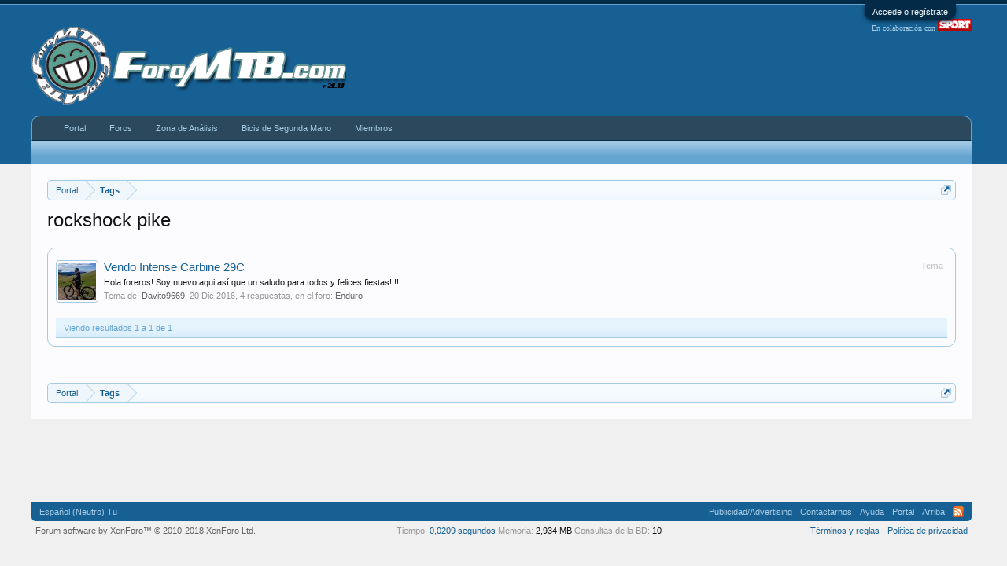

--- FILE ---
content_type: text/html; charset=UTF-8
request_url: https://www.foromtb.com/tags/rockshock-pike/
body_size: 9324
content:
<!DOCTYPE html>
<html id="XenForo" lang="es-ES" dir="LTR" class="Public NoJs LoggedOut NoSidebar  Responsive" xmlns:fb="http://www.facebook.com/2008/fbml">
<head>

	<meta charset="utf-8" />
	<meta http-equiv="X-UA-Compatible" content="IE=Edge,chrome=1" />
	
		<meta name="viewport" content="width=device-width, initial-scale=1" />
	
	
		<base href="https://www.foromtb.com/" />
		<script>
			var _b = document.getElementsByTagName('base')[0], _bH = "https://www.foromtb.com/";
			if (_b && _b.href != _bH) _b.href = _bH;
		</script>
	

	<title>rockshock pike | ForoMTB.com</title>
	
	<noscript><style>.JsOnly, .jsOnly { display: none !important; }</style></noscript>
	<link rel="stylesheet" href="css.php?css=xenforo,form,public&amp;style=1&amp;dir=LTR&amp;d=1768299156" />
	<link rel="stylesheet" type="text/css" href="misc/custom-node-icons?d=1487352261" /><link rel="stylesheet" href="css.php?css=Gritter,GritterEXTRA,login_bar,search_results&amp;style=1&amp;dir=LTR&amp;d=1768299156" />
	
	
	<link href="//maxcdn.bootstrapcdn.com/font-awesome/4.2.0/css/font-awesome.min.css" rel="stylesheet">



		<script src="https://ajax.googleapis.com/ajax/libs/jquery/1.11.0/jquery.min.js"></script>	
	
		<script>if (!window.jQuery) { document.write('<scr'+'ipt type="text/javascript" src="js/jquery/jquery-1.11.0.min.js"><\/scr'+'ipt>'); }</script>
		
	<script src="js/xenforo/xenforo.js?_v=694b832c"></script>
	<script src="js/gritter/jquery.gritter.js?_v=694b832c"></script>
	<script src="js/gritter/notifications.js?_v=694b832c"></script>





<script async src="https://securepubads.g.doubleclick.net/tag/js/gpt.js"></script>
<script>
  window.googletag = window.googletag || {cmd: []};
  googletag.cmd.push(function() {
googletag.defineSlot('/5920968/BTT_BicisComp_Sup', [728, 90], 'div-gpt-ad-1409875165531-0').addService(googletag.pubads());
googletag.defineSlot('/5920968/BTT_Canyon_Sup', [728, 90], 'div-gpt-ad-1409875165531-1').addService(googletag.pubads());
googletag.defineSlot('/5920968/BTT_CiclismoUrb_Sup', [728, 90], 'div-gpt-ad-1409875165531-2').addService(googletag.pubads());
googletag.defineSlot('/5920968/BTT_CompraVenta_Sup', [728, 90], 'div-gpt-ad-1409875165531-3').addService(googletag.pubads());
googletag.defineSlot('/5920968/BTT_DownHill_Sup', [728, 90], 'div-gpt-ad-1409875165531-4').addService(googletag.pubads());
googletag.defineSlot('/5920968/BTT_Du-Tri_Sup', [728, 90], 'div-gpt-ad-1409875165531-5').addService(googletag.pubads());
googletag.defineSlot('/5920968/BTT_Dual-Dirt_Sup', [728, 90], 'div-gpt-ad-1409875165531-6').addService(googletag.pubads());
googletag.defineSlot('/5920968/BTT_Enduro_Sup', [728, 90], 'div-gpt-ad-1409875165531-7').addService(googletag.pubads());
googletag.defineSlot('/5920968/BTT_FreeRide_Sup', [728, 90], 'div-gpt-ad-1409875165531-8').addService(googletag.pubads());
googletag.defineSlot('/5920968/BTT_General_Sup', [728, 90], 'div-gpt-ad-1409875165531-9').addService(googletag.pubads());
googletag.defineSlot('/5920968/BTT_Rally_Sup', [728, 90], 'div-gpt-ad-1409875165531-10').addService(googletag.pubads());
googletag.defineSlot('/5920968/BTT_Tiendas_Sup', [728, 90], 'div-gpt-ad-1409875165531-11').addService(googletag.pubads());


googletag.defineSlot('/5920968/FMTB_Header', [728, 90], 'div-gpt-ad-1458127833989-2').addService(googletag.pubads());
googletag.defineSlot('/5920968/FMTB_Indice_Sup', [728, 90], 'div-gpt-ad-1409875165531-14').addService(googletag.pubads());
googletag.defineSlot('/5920968/FMTB_300x250_LAT1', [[300, 250], [300, 600]], 'div-gpt-ad-1485439856605-0').addService(googletag.pubads());
googletag.defineSlot('/5920968/FMTB_Indice_Lat2', [300, 250], 'div-gpt-ad-1458129926816-0').addService(googletag.pubads());
googletag.defineSlot('/5920968/FMTB_Indice_Lat3', [300, 250], 'div-gpt-ad-1458129926816-1').addService(googletag.pubads());
googletag.defineSlot('/5920968/FMTB_Indice_Lat4', [[300, 600], [300, 250]], 'div-gpt-ad-1458129926816-2').addService(googletag.pubads());



googletag.defineSlot('/5920968/FPAT_Zermatt', [300, 100], 'div-gpt-ad-1417552635293-0').addService(googletag.pubads());
googletag.defineSlot('/5920968/FPAT_NukeProof', [728, 90], 'div-gpt-ad-1417547235122-0').addService(googletag.pubads());
googletag.defineSlot('/5920968/FPAT_LAT_NukeProof', [300, 100], 'div-gpt-ad-1417557417596-0').addService(googletag.pubads());
googletag.defineSlot('/5920968/BTT_Canyon_Sup', [728, 90], 'div-gpt-ad-1424435031769-0').addService(googletag.pubads());



googletag.defineSlot('/5920968/BTT_Du-Tri_Sup2', [728, 90], 'div-gpt-ad-1417769200901-0').addService(googletag.pubads());


googletag.defineSlot('/5920968/FMTB_728x90_DebajoMen', [728, 90], 'div-gpt-ad-1418318110076-1').addService(googletag.pubads());
googletag.defineSlot('/5920968/FMTB_300x250_DentroMensaje', [300, 250], 'div-gpt-ad-1458127833989-1').addService(googletag.pubads());
googletag.defineSlot('/5920968/FMTB_Foros_4_Mens', [728, 90], 'div-gpt-ad-1487351062755-0').addService(googletag.pubads());
googletag.defineSlot('/5920968/FMTB_Foros_Sidebar', [[160, 600], [120, 600]], 'div-gpt-ad-1487369932846-0').addService(googletag.pubads());


<!--4Men-->
 googletag.defineSlot('/5920968/BTT_General_4Men', [728, 90], 'div-gpt-ad-1487697183067-0').addService(googletag.pubads());
 googletag.defineSlot('/5920968/BTT_Rutas_4Men', [728, 90], 'div-gpt-ad-1487697183067-1').addService(googletag.pubads());
 googletag.defineSlot('/5920968/BTT_Tiendas_4Men', [728, 90], 'div-gpt-ad-1487697183067-2').addService(googletag.pubads());
 googletag.defineSlot('/5920968/BTT_IMBA_4Men', [728, 90], 'div-gpt-ad-1487697183067-3').addService(googletag.pubads());
 googletag.defineSlot('/5920968/BTT_Medicina_4Men', [728, 90], 'div-gpt-ad-1487697183067-4').addService(googletag.pubads());
 googletag.defineSlot('/5920968/BTT_Femenino_4Men', [728, 90], 'div-gpt-ad-1487697183067-5').addService(googletag.pubads());
 googletag.defineSlot('/5920968/BTT_Rally_4Men', [728, 90], 'div-gpt-ad-1487697183067-6').addService(googletag.pubads());
 googletag.defineSlot('/5920968/BTT_Enduro_4Men', [728, 90], 'div-gpt-ad-1487697183067-7').addService(googletag.pubads());
 googletag.defineSlot('/5920968/BTT_DownHill_4Men', [728, 90], 'div-gpt-ad-1487697183067-8').addService(googletag.pubads());
 googletag.defineSlot('/5920968/BTT_FreeRide_4Men', [728, 90], 'div-gpt-ad-1487697183067-9').addService(googletag.pubads());
 googletag.defineSlot('/5920968/BTT_BMX_4Men', [728, 90], 'div-gpt-ad-1487697183067-10').addService(googletag.pubads());
 googletag.defineSlot('/5920968/BTT_Dual_4Men', [728, 90], 'div-gpt-ad-1487697183067-11').addService(googletag.pubads());
 googletag.defineSlot('/5920968/BTT_Ciclocross_4Men', [728, 90], 'div-gpt-ad-1487697183067-12').addService(googletag.pubads());
 googletag.defineSlot('/5920968/BTT_CiclismoUrb_4Men', [728, 90], 'div-gpt-ad-1487697183067-13').addService(googletag.pubads());
 googletag.defineSlot('/5920968/BTT_Clasicas_4M', [728, 90], 'div-gpt-ad-1487697183067-14').addService(googletag.pubads());
 googletag.defineSlot('/5920968/BTT_Bicis29_4Men', [728, 90], 'div-gpt-ad-1487697183067-15').addService(googletag.pubads());
 googletag.defineSlot('/5920968/BTT_BicisElec_4Men', [728, 90], 'div-gpt-ad-1487697183067-16').addService(googletag.pubads());
 googletag.defineSlot('/5920968/BTT_BicisLig_4Men', [728, 90], 'div-gpt-ad-1487697183067-17').addService(googletag.pubads());
 googletag.defineSlot('/5920968/BTT_Accesorios_4Men', [728, 90], 'div-gpt-ad-1487697183067-18').addService(googletag.pubads());
 googletag.defineSlot('/5920968/BTT_GPS_4Men', [728, 90], 'div-gpt-ad-1487697183067-19').addService(googletag.pubads());
 googletag.defineSlot('/5920968/BTT_Mecanica_4Men', [728, 90], 'div-gpt-ad-1487697183067-20').addService(googletag.pubads());
 googletag.defineSlot('/5920968/FMTB_OffTopic_4Men', [728, 90], 'div-gpt-ad-1487697183067-21').addService(googletag.pubads());
 googletag.defineSlot('/5920968/BTT_CompraVenta_4Men', [728, 90], 'div-gpt-ad-1487697183067-22').addService(googletag.pubads());




googletag.defineSlot('/5920968/BTT_BicisComp_4Men', [728, 90], 'div-gpt-ad-1424434784429-0').addService(googletag.pubads());
googletag.defineSlot('/5920968/BTT_BicisComp_Adh', [728, 90], 'div-gpt-ad-1424434672639-0').addService(googletag.pubads());
googletag.defineSlot('/5920968/Carretvera_Entrena', [728, 90], 'div-gpt-ad-1424432713761-0').addService(googletag.pubads());
googletag.defineSlot('/5920968/Carretera_Entrenamientos_4M', [728, 90], 'div-gpt-ad-1424432713761-1').addService(googletag.pubads());
googletag.defineSlot('/5920968/Carretera_Entrenamientos_Adh', [728, 90], 'div-gpt-ad-1424432713761-2').addService(googletag.pubads());
googletag.defineSlot('/5920968/Carretera_General', [728, 90], 'div-gpt-ad-1424432713761-3').addService(googletag.pubads());
googletag.defineSlot('/5920968/Carretera_General_4M', [728, 90], 'div-gpt-ad-1424432713761-4').addService(googletag.pubads());
googletag.defineSlot('/5920968/Carretera_General_Adh', [728, 90], 'div-gpt-ad-1424432713761-5').addService(googletag.pubads());
googletag.defineSlot('/5920968/Carretera_Indice', [728, 90], 'div-gpt-ad-1424432713761-6').addService(googletag.pubads());
googletag.defineSlot('/5920968/Carretera_Master', [728, 90], 'div-gpt-ad-1424432713761-7').addService(googletag.pubads());
googletag.defineSlot('/5920968/Carretera_Master_4M', [728, 90], 'div-gpt-ad-1424432713761-8').addService(googletag.pubads());
googletag.defineSlot('/5920968/Carretera_Master_Adh', [728, 90], 'div-gpt-ad-1424432713761-9').addService(googletag.pubads());
googletag.defineSlot('/5920968/CTRA_Material', [728, 90], 'div-gpt-ad-1424432713761-10').addService(googletag.pubads());
googletag.defineSlot('/5920968/Carretera_Materiales_4M', [728, 90], 'div-gpt-ad-1424432713761-11').addService(googletag.pubads());
googletag.defineSlot('/5920968/Carretera_Materiales_Adh', [728, 90], 'div-gpt-ad-1424432713761-12').addService(googletag.pubads());
googletag.defineSlot('/5920968/Carretera_Profesionales', [728, 90], 'div-gpt-ad-1424432713761-13').addService(googletag.pubads());
googletag.defineSlot('/5920968/Carretera_Profesionales_4M', [728, 90], 'div-gpt-ad-1424432713761-14').addService(googletag.pubads());
googletag.defineSlot('/5920968/Carretera_Profesionales_Adh', [728, 90], 'div-gpt-ad-1424432713761-15').addService(googletag.pubads());
googletag.defineSlot('/5920968/Carretera_Rutas', [728, 90], 'div-gpt-ad-1424432713761-16').addService(googletag.pubads());
googletag.defineSlot('/5920968/Carretera_Rutas_4M', [728, 90], 'div-gpt-ad-1424432713761-17').addService(googletag.pubads());
googletag.defineSlot('/5920968/Carretera_Rutas_Adh', [728, 90], 'div-gpt-ad-1424432713761-18').addService(googletag.pubads());
googletag.defineSlot('/5920968/Carretera_Venta', [728, 90], 'div-gpt-ad-1424432713761-19').addService(googletag.pubads());
googletag.defineSlot('/5920968/Carretera_Venta_4M', [728, 90], 'div-gpt-ad-1424432713761-20').addService(googletag.pubads());
googletag.defineSlot('/5920968/Carretera_Venta_Adh', [728, 90], 'div-gpt-ad-1424432713761-21').addService(googletag.pubads());

googletag.defineSlot('/5920968/BTT_Offtopic_Superior', [728, 90], 'div-gpt-ad-1487673091244-0').addService(googletag.pubads());

googletag.defineSlot('/5920968/FMTB_LAT_DCHA_160x600', [160, 600], 'div-gpt-ad-1562249263025-0').addService(googletag.pubads());


<!--LordGun-->
    googletag.defineSlot('/5920968/LG_BicisComp', [728, 90], 'div-gpt-ad-1437997139541-0').addService(googletag.pubads());
    googletag.defineSlot('/5920968/LG_Carretera', [728, 90], 'div-gpt-ad-1437997139541-1').addService(googletag.pubads());
    googletag.defineSlot('/5920968/LG_CompraVenta', [728, 90], 'div-gpt-ad-1437997139541-2').addService(googletag.pubads());
    googletag.defineSlot('/5920968/LG_Enduro', [728, 90], 'div-gpt-ad-1437997139541-3').addService(googletag.pubads());
    googletag.defineSlot('/5920968/LG_GeneralMTB', [728, 90], 'div-gpt-ad-1437997139541-4').addService(googletag.pubads());
    googletag.defineSlot('/5920968/LG_Indice', [728, 90], 'div-gpt-ad-1437997139541-5').addService(googletag.pubads());
    googletag.defineSlot('/5920968/LG_Rutas', [728, 90], 'div-gpt-ad-1437997139541-6').addService(googletag.pubads());
    googletag.defineSlot('/5920968/LG_TiendasCompras', [728, 90], 'div-gpt-ad-1437997139541-7').addService(googletag.pubads());
googletag.pubads().collapseEmptyDivs();
googletag.enableServices();
});
</script>


<meta name="verification" content="7e4364a61c9281cf1cb4c56a86bd0833" />



<script>_gaq=[["_setAccount","UA-261331-1"],["_setSiteSpeedSampleRate",10]];_gaq.push(["_trackPageview"]);(function(){var b=document.createElement("script");b.type="text/javascript";b.async=!0;b.src="//stats.g.doubleclick.net/dc.js";(document.getElementsByTagName("head")[0]||document.getElementsByTagName("body")[0]).appendChild(b)})();
$(document).ready(function(){setTimeout(function(){try{FB.Event.subscribe("edge.create",function(a){_gaq.push(["_trackSocial","Facebook","Like",a])}),FB.Event.subscribe("edge.remove",function(a){_gaq.push(["_trackSocial","Facebook","Unlike",a])}),twttr.ready(function(a){a.events.bind("tweet",function(c){if(c){var a;c.target&&"IFRAME"==c.target.nodeName&&(a=extractParamFromUri(c.target.src,"url"));_gaq.push(["_trackSocial","Twitter","Tweet",a])}});a.events.bind("follow",function(a){if(a){var b;a.target&&
"IFRAME"==a.target.nodeName&&(b=extractParamFromUri(a.target.src,"url"));_gaq.push(["_trackSocial","Twitter","Follow",b])}})})}catch(b){}},1E3)});</script>
	
	<link rel="apple-touch-icon" href="https://www.foromtb.com/styles/default/xenforo/logo.og.png" />
	<link rel="alternate" type="application/rss+xml" title="Noticias RSS de ForoMTB.com" href="forums/-/index.rss" />
	
	

        <!-- App Indexing for Google Search -->
        <link href="android-app://com.quoord.tapatalkpro.activity/tapatalk/www.foromtb.com?location=index&page=1&perpage=20&channel=google-indexing" rel="alternate" />
        <link href="ios-app://307880732/tapatalk/www.foromtb.com?location=index&page=1&perpage=20&channel=google-indexing" rel="alternate" />
        
         <link href="/var/www/vhosts/foromtb.com/httpdocs/mobiquo/smartbanner/manifest.json" rel="manifest">
         
        <meta name="apple-itunes-app" content="app-id=307880732, affiliate-data=at=10lR7C, app-argument=tapatalk://www.foromtb.com?location=index&page=1&perpage=20" />
        
<script async src="https://ssm.codes/smart-tag/foromtb.js"></script>
</head>

<body>



	

<div id="loginBar">
	<div class="pageWidth">
		<div class="pageContent">	
			<h3 id="loginBarHandle">
				<label for="LoginControl"><a href="login/" class="concealed noOutline">Accede o regístrate</a></label>
			</h3>
			
			<span class="helper"></span>

			
		</div>
	</div>
</div>


<div id="headerMover">
	<div id="headerProxy"></div>

<div id="content" class="tag_view">
	<div class="pageWidth">
		<div class="pageContent">
			<!-- main content area -->
			
			
			
			
						
						
						
						
						<div class="breadBoxTop ">
							
							
<br>

<nav>
	
		
			
		
	

	<fieldset class="breadcrumb">
		<a href="misc/quick-navigation-menu" class="OverlayTrigger jumpMenuTrigger" data-cacheOverlay="true" title="Abrir navegación rápida"><!--Ir a...--></a>
			
		<div class="boardTitle"><strong>ForoMTB.com</strong></div>
		
		<span class="crumbs">
			
				<span class="crust homeCrumb" itemscope="itemscope" itemtype="http://data-vocabulary.org/Breadcrumb">
					<a href="http://www.foromtb.com" class="crumb" rel="up" itemprop="url"><span itemprop="title">Portal</span></a>
					<span class="arrow"><span></span></span>
				</span>
			
			
			
			
			
				
					<span class="crust" itemscope="itemscope" itemtype="http://data-vocabulary.org/Breadcrumb">
						<a href="https://www.foromtb.com/tags/" class="crumb" rel="up" itemprop="url"><span itemprop="title">Tags</span></a>
						<span class="arrow"><span>&gt;</span></span>
					</span>
				
			
		</span>
	</fieldset>
</nav>
						</div>
						
						
						

<!-- GENERAL BTT -->


<!-- RUTAS Y QUEDADAS -->



<!-- TIENDAS Y COMPRAS -->


<!-- 35-RALLY/XC -->


<!-- 36-ENDURO -->


<!-- 33-DOWNHILL -->



<!-- 21-FREERIDE -->



<!-- 40-DUAL/DIRT -->



<!-- 50-DUATLON/TRI -->


<!-- 100-BICIS URBANAS -->





<!-- 9 BICIS Y COMP -->



<!-- CV-BTT-->


<!-- CARRETERA Indice -->


<!-- CARRETERA General -->



<!-- CARRETERA Masters -->



<!-- CARRETERA Profesionales -->



<!-- CARRETERA Rutas -->



<!-- CARRETERA MATERIAL -->


<!-- CARRETERA Entrenamientos -->



<!-- CARRETERA COMPRA-VENTA-->





					
						<!--[if lt IE 8]>
							<p class="importantMessage">Estás usando un navegador obsoleto. No se pueden mostrar estos u otros sitios web correctamente.<br />Se debe actualizar o usar un <a href="https://www.google.com/chrome" target="_blank">navegador alternativo</a>.</p>
						<![endif]-->

						
						
	

	
						
						




<div id="GritterContainer">
	
		
	
</div>
						
						
												
							<!-- h1 title, description -->
							<div class="titleBar">
								
								<h1>rockshock pike</h1>
								
								
							</div>
						
						
						
						
						
						<!-- main template -->
						






<div class="pageNavLinkGroup">
	
</div>

<div class="section sectionMain searchResults">
	<ol class="searchResultsList">
		
			<li id="thread-1368498" class="searchResult thread primaryContent" data-author="Davito9669">

	<div class="listBlock posterAvatar"><a href="members/davito9669.394124/" class="avatar Av394124s" data-avatarhtml="true"><img src="storage/data/avatars/s/394/394124.jpg?1482988821" width="48" height="48" alt="Davito9669" /></a></div>

	<div class="listBlock main">
		<div class="titleText">
			<span class="contentType">Tema</span>
			<h3 class="title"><a href="threads/vendo-intense-carbine-29c.1368498/">Vendo Intense Carbine 29C</a></h3>
		</div>

		<blockquote class="snippet">
			<a href="threads/vendo-intense-carbine-29c.1368498/">Hola foreros! Soy nuevo aqui así que un saludo para todos y felices fiestas!!!!</a>
		</blockquote>

		<div class="meta">
			
			Tema de: <a href="members/davito9669.394124/" class="username" dir="auto">Davito9669</a>,
			<span class="DateTime" title="20 Dic 2016 a las 14:58">20 Dic 2016</span>,
			4 respuestas,
			en el foro: <a href="forums/enduro.36/">Enduro</a>
		</div>
	</div>

</li>
		
	</ol>
				
	<div class="sectionFooter searchResultSummary">
		<span class="resultCount">Viendo resultados 1 a 1 de 1</span>
	</div>
</div>

<div class="pageNavLinkGroup">
	<div class="linkGroup">
		
	</div>

	
</div>
						
						
						
						
							<!-- login form, to be moved to the upper drop-down -->
							







<form action="login/login" method="post" class="xenForm " id="login" style="display:none">

	

	<div class="ctrlWrapper">
		<dl class="ctrlUnit">
			<dt><label for="LoginControl">Nombre o dirección e-mail:</label></dt>
			<dd><input type="text" name="login" id="LoginControl" class="textCtrl" tabindex="101" /></dd>
		</dl>
	
	
		<dl class="ctrlUnit">
			<dt>
				<label for="ctrl_password">¿Ya tienes cuenta?</label>
			</dt>
			<dd>
				<ul>
					<li><label for="ctrl_not_registered"><input type="radio" name="register" value="1" id="ctrl_not_registered" tabindex="105" />
						No, crear una cuenta ahora.</label></li>
					<li><label for="ctrl_registered"><input type="radio" name="register" value="0" id="ctrl_registered" tabindex="105" checked="checked" class="Disabler" />
						Si, mi contraseña es:</label></li>
					<li id="ctrl_registered_Disabler">
						<input type="password" name="password" class="textCtrl" id="ctrl_password" tabindex="102" />
						<div class="lostPassword"><a href="lost-password/" class="OverlayTrigger OverlayCloser" tabindex="106">¿Olvidaste la contraseña?</a></div>
					</li>
				</ul>
			</dd>
		</dl>
	
		
		<dl class="ctrlUnit submitUnit">
			<dt></dt>
			<dd>
				<input type="submit" class="button primary" value="Acceder" tabindex="104" data-loginPhrase="Acceder" data-signupPhrase="Regístrate" />
				<label for="ctrl_remember" class="rememberPassword"><input type="checkbox" name="remember" value="1" id="ctrl_remember" tabindex="103" /> Permanecer conectado</label>
			</dd>
		</dl>
	</div>

	<input type="hidden" name="cookie_check" value="1" />
	<input type="hidden" name="redirect" value="/tags/rockshock-pike/" />
	<input type="hidden" name="_xfToken" value="" />

</form>
						
						
					
			
						
			<div class="breadBoxBottom">
<br>

<nav>
	
		
			
		
	

	<fieldset class="breadcrumb">
		<a href="misc/quick-navigation-menu" class="OverlayTrigger jumpMenuTrigger" data-cacheOverlay="true" title="Abrir navegación rápida"><!--Ir a...--></a>
			
		<div class="boardTitle"><strong>ForoMTB.com</strong></div>
		
		<span class="crumbs">
			
				<span class="crust homeCrumb">
					<a href="http://www.foromtb.com" class="crumb"><span>Portal</span></a>
					<span class="arrow"><span></span></span>
				</span>
			
			
			
			
			
				
					<span class="crust">
						<a href="https://www.foromtb.com/tags/" class="crumb"><span>Tags</span></a>
						<span class="arrow"><span>&gt;</span></span>
					</span>
				
			
		</span>
	</fieldset>
</nav></div>
			


						
			
						
		</div>
	</div>
</div>

<header>
	


<div id="header">
	<div id="logoBlock">
	<div class="pageWidth">
		<div class="pageContent">
			<br>
<div style="float: right;" class="BannerHeader">
<!-- /5920968/FMTB_Header -->
<div id='div-gpt-ad-1458127833989-2' style='height:90px; width:728px;'>
<script type='text/javascript'>
googletag.cmd.push(function() { googletag.display('div-gpt-ad-1458127833989-2'); });
</script>
</div>

<div align="right" id="sport">
<!-- START comScore v1.0 --> 
<script>
  var _comscore = _comscore || [];
  _comscore.push({ c1: "2", c2: "8731705" });
  (function() {
    var s = document.createElement("script"), el = document.getElementsByTagName("script")[0]; s.async = true;
    s.src = (document.location.protocol == "https:" ? "https://sb" : "http://b") + ".scorecardresearch.com/beacon.js";
    el.parentNode.insertBefore(s, el);
  })();
</script>
<noscript>
  <img src="http://b.scorecardresearch.com/p?c1=2&c2=8731705&cv=2.0&cj=1" />
</noscript>
 <!-- END comScore v1.0 -->
En colaboraci&oacute;n con <a href="http://www.sport.es" target="_new"><img src="/storage/data/images/sport.png"></a>
</div>

</div>

			
			<div id="logo"><a href="http://www.foromtb.com">
				<span></span>
				<img src="/storage/data/images/logo_foromtb_v3.png" alt="ForoMTB.com" />
			</a></div>
			
			<span class="helper"></span>
		</div>
	</div>
</div>
	

<div id="navigation" class="pageWidth ">
	<div class="pageContent">
		<nav>

<div class="navTabs">
	<ul class="publicTabs">
	
		<!-- home -->
		
			<li class="navTab home PopupClosed"><a href="http://www.foromtb.com" class="navLink">Portal</a></li>
		
		
		
		<!-- extra tabs: home -->
		
		
		
		<!-- forums -->
		
			<li class="navTab forums Popup PopupControl PopupClosed">
			
				<a href="https://www.foromtb.com/" class="navLink">Foros</a>
				<a href="https://www.foromtb.com/" class="SplitCtrl" rel="Menu"></a>
				
				<div class="Menu JsOnly tabMenu forumsTabLinks">
					<div class="primaryContent menuHeader">
						<h3>Foros</h3>
						<div class="muted">Enlaces rápidos</div>
					</div>
					<ul class="secondaryContent blockLinksList">
					
						
						
						
						<li><a href="find-new/posts" rel="nofollow">Mensajes recientes</a></li>
					
					</ul>
				</div>
			</li>
		
		
		
		<!-- extra tabs: middle -->
		
		
			
				<li class="navTab showcase Popup PopupControl PopupClosed">
			
				<a href="https://www.foromtb.com/analisis/" class="navLink">Zona de Análisis</a>
				<a href="https://www.foromtb.com/analisis/" class="SplitCtrl" rel="Menu"></a>
				
				<div class="Menu JsOnly tabMenu showcaseTabLinks">
					<div class="primaryContent menuHeader">
						<h3>Zona de Análisis</h3>
						<div class="muted">Enlaces rápidos</div>
					</div>
					<ul class="secondaryContent blockLinksList">
	
	<li><a href="analisis/member">Miembros Más Activos</a></li>
	
	<li><a href="find-new/showcase-items">Elementos Nuevos</a></li>
</ul>
				</div>
			</li>
			
		
			
				<li class="navTab xcxt Popup PopupControl PopupClosed">
			
				<a href="https://www.foromtb.com/Mercado/" class="navLink">Bicis de Segunda Mano</a>
				<a href="https://www.foromtb.com/Mercado/" class="SplitCtrl" rel="Menu"></a>
				
				<div class="Menu JsOnly tabMenu xcxtTabLinks">
					<div class="primaryContent menuHeader">
						<h3>Bicis de Segunda Mano</h3>
						<div class="muted">Enlaces rápidos</div>
					</div>
					
<ul class="secondaryContent blockLinksList">
	
		
		<li>
			<a href="Mercado/stats">Estadísticas</a>
		</li>
		
	
</ul>

				</div>
			</li>
			
		
		
		
		
		<!-- members -->
		
			<li class="navTab members Popup PopupControl PopupClosed">
			
				<a href="https://www.foromtb.com/members/" class="navLink">Miembros</a>
				<a href="https://www.foromtb.com/members/" class="SplitCtrl" rel="Menu"></a>
				
				<div class="Menu JsOnly tabMenu membersTabLinks">
					<div class="primaryContent menuHeader">
						<h3>Miembros</h3>
						<div class="muted">Enlaces rápidos</div>
					</div>
					<ul class="secondaryContent blockLinksList">
					
						<li><a href="members/">Miembros notables</a></li>
						
						<li><a href="online/">Visitantes actuales</a></li>
						<li><a href="recent-activity/">Actividad reciente</a></li>
						
					
					</ul>
				</div>
			</li>
						
		
		<!-- extra tabs: end -->
		

		<!-- responsive popup -->
		<li class="navTab navigationHiddenTabs Popup PopupControl PopupClosed" style="display:none">	
						
			<a rel="Menu" class="navLink NoPopupGadget"><span class="menuIcon">Menú</span></a>
			
			<div class="Menu JsOnly blockLinksList primaryContent" id="NavigationHiddenMenu"></div>
		</li>
			
		
		<!-- no selection -->
		
			<li class="navTab selected"><div class="tabLinks"></div></li>
		
		
	</ul>
	
	
</div>

<span class="helper"></span>
			
		</nav>	
	</div>
</div>
	
</div>

	
	
</header>

</div>

<footer>
	
<div align="center">
<script type="text/javascript">
    (function(w,d,t) {
        if(w.addoortags) return;w.addoortags = w.addoortags || {};
        var sc = d.createElement(t);
        sc.src = '//pubtags.addoor.net/lib/pubtags/pubtag.js';
        sc.async = 1;
        sc.onload = sc.onreadystatechange = function() {
            var rs = this.readyState;
            if (rs && rs != 'complete' && rs != 'loaded') return;
            try { AddoorTag.init(w, d); } catch (e) {}
        };
        var s = d.getElementsByTagName('script')[0];
        s.parentNode.insertBefore(sc, s);
    })(window, document, 'script');
</script>
<noscript><img src="//pubtags.addoor.net/lib/pubtags/default.gif"/></noscript>
<!-- Addoor - Foromtb-addoor-728x90-NewZone-Secondary -->
<div class="addoor-pubtag" id="addoor-pubtag-9781" style="width:728px;height:90px;margin:0px;padding:0px;"></div>
</div>
<br/>



<div class="footer">
	<div class="pageWidth">
		<div class="pageContent">
			
			<dl class="choosers">
				
				
					<dt>Idioma</dt>
					<dd><a href="misc/language?redirect=%2Ftags%2Frockshock-pike%2F" class="OverlayTrigger Tooltip" title="Selector de idioma" rel="nofollow">Español (Neutro) Tu</a></dd>
				
			</dl>
			
			
			<ul class="footerLinks">
			
				<li><a href="misc/contact" class="OverlayTrigger" data-overlayOptions="{&quot;fixed&quot;:false}">Publicidad/Advertising</a></li>
				
					<li><a href="misc/contact" class="OverlayTrigger" data-overlayOptions="{&quot;fixed&quot;:false}">Contactarnos</a></li>
				
				<li><a href="help/">Ayuda</a></li>
				<li><a href="http://www.foromtb.com" class="homeLink">Portal</a></li>
				<li><a href="/tags/rockshock-pike/#navigation" class="topLink">Arriba</a></li>
				<li><a href="forums/-/index.rss" rel="alternate" class="globalFeed" target="_blank"
					title="Noticias RSS de ForoMTB.com">RSS</a></li>
			
			</ul>
			
			<span class="helper"></span>
		</div>
	</div>
</div>

<div class="footerLegal">
	<div class="pageWidth">
		<div class="pageContent">
			<ul id="legal">
			
				<li><a href="help/terms">Términos y reglas</a></li>
				<li><a href="help/privacy-policy">Politica de privacidad</a></li>
			
			</ul>
			
			<div id="copyright"><a href="https://xenforo.com" class="concealed">Forum software by XenForo&trade; <span>&copy; 2010-2018 XenForo Ltd.</span></a> 
            
            
            </div>
			
		
			
				
					<dl class="pairsInline debugInfo" title="XenForo_ControllerPublic_Tag-&gt;Tag (XenForo_ViewPublic_Tag_View)">
					
						<dt>Tiempo:</dt> <dd><a href="/tags/rockshock-pike/?_debug=1" rel="nofollow">0,0209 segundos</a></dd>
						<dt>Memoria:</dt> <dd>2,934 MB</dd>
						<dt>Consultas de la BD:</dt> <dd>10</dd>
					
					</dl>
				
			
			
			<span class="helper"></span>
		</div>
	</div>	
</div>

<script type="text/javascript" src="https://s.skimresources.com/js/41756X1083605.skimlinks.js"></script>
<!-- Quantcast Tag -->
<script type="text/javascript">
var _qevents = _qevents || [];

(function() {
var elem = document.createElement('script');
elem.src = (document.location.protocol == "https:" ? "https://secure" : "http://edge") + ".quantserve.com/quant.js";
elem.async = true;
elem.type = "text/javascript";
var scpt = document.getElementsByTagName('script')[0];
scpt.parentNode.insertBefore(elem, scpt);
})();

_qevents.push({
qacct:"p-C5H3gZdknRQZn",
uid:"__INSERT_EMAIL_HERE__"
});
</script>

<noscript>
<div style="display:none;">
<img src="//pixel.quantserve.com/pixel/p-C5H3gZdknRQZn.gif" border="0" height="1" width="1" alt="Quantcast"/>
</div>
</noscript>
<!-- End Quantcast tag -->


	

</footer>

<div class="bottomFixer">
	
	

</div>

<script>


jQuery.extend(true, XenForo,
{
	visitor: { user_id: 0 },
	serverTimeInfo:
	{
		now: 1769282252,
		today: 1769209200,
		todayDow: 6
	},
	_lightBoxUniversal: "1",
	_enableOverlays: "1",
	_animationSpeedMultiplier: "0",
	_overlayConfig:
	{
		top: "10%",
		speed: 0,
		closeSpeed: 0,
		mask:
		{
			color: "rgb(255, 255, 255)",
			opacity: "0.6",
			loadSpeed: 0,
			closeSpeed: 0
		}
	},
	_ignoredUsers: [],
	_loadedScripts: {"search_results":true,"login_bar":true,"Gritter":true,"GritterEXTRA":true,"js\/gritter\/jquery.gritter.js?_v=694b832c":true,"js\/gritter\/notifications.js?_v=694b832c":true},
	_cookieConfig: { path: "/", domain: "", prefix: "xf_"},
	_csrfToken: "",
	_csrfRefreshUrl: "login/csrf-token-refresh",
	_jsVersion: "694b832c",
	_noRtnProtect: false,
	_noSocialLogin: false
});
jQuery.extend(XenForo.phrases,
{
	cancel: "Cancelar",

	a_moment_ago:    "Hace un momento",
	one_minute_ago:  "Hace 1 minuto",
	x_minutes_ago:   "hace %minutes% minutos",
	today_at_x:      "Hoy a las %time%",
	yesterday_at_x:  "Ayer a las %time%",
	day_x_at_time_y: "%day% a las %time%",

	day0: "Domingo",
	day1: "Lunes",
	day2: "Martes",
	day3: "Miércoles",
	day4: "Jueves",
	day5: "Viernes",
	day6: "Sábado",

	_months: "Enero,Febrero,Marzo,Abril,Mayo,Junio,Julio,Agosto,Septiembre,Octubre,Noviembre,Diciembre",
	_daysShort: "Dom,Lun,Mar,Mie,Jue,Vie,Sab",

	following_error_occurred: "Ha ocurrido el siguiente error",
	server_did_not_respond_in_time_try_again: "El servidor no responde en tiempo. Intentar otra vez.",
	logging_in: "Conectado",
	click_image_show_full_size_version: "Pulsar en la imagen para verla a tamaño completo.",
	show_hidden_content_by_x: "Mostrar contenido oculto de {names}"
});

// Facebook Javascript SDK
XenForo.Facebook.appId = "";
XenForo.Facebook.forceInit = false;
jQuery.extend(XenForo.phrases,
				{
				dismiss_notification: "Dismiss Notification"
				});

</script>




</body>
</html>

--- FILE ---
content_type: text/html; charset=utf-8
request_url: https://www.google.com/recaptcha/api2/aframe
body_size: 266
content:
<!DOCTYPE HTML><html><head><meta http-equiv="content-type" content="text/html; charset=UTF-8"></head><body><script nonce="GWf1Qn-0IsqZ4dPtcTGsjA">/** Anti-fraud and anti-abuse applications only. See google.com/recaptcha */ try{var clients={'sodar':'https://pagead2.googlesyndication.com/pagead/sodar?'};window.addEventListener("message",function(a){try{if(a.source===window.parent){var b=JSON.parse(a.data);var c=clients[b['id']];if(c){var d=document.createElement('img');d.src=c+b['params']+'&rc='+(localStorage.getItem("rc::a")?sessionStorage.getItem("rc::b"):"");window.document.body.appendChild(d);sessionStorage.setItem("rc::e",parseInt(sessionStorage.getItem("rc::e")||0)+1);localStorage.setItem("rc::h",'1769282257100');}}}catch(b){}});window.parent.postMessage("_grecaptcha_ready", "*");}catch(b){}</script></body></html>

--- FILE ---
content_type: text/css; charset=utf-8
request_url: https://www.foromtb.com/misc/custom-node-icons?d=1487352261
body_size: 851
content:
.node.node_11 .unread .nodeIcon {
	background: transparent url(https://www.foromtb.com/storage/data/node-icons/11_1.jpg?1487352261) no-repeat top left  !important;
}
.node.node_11 .nodeIcon {
	background: transparent url(https://www.foromtb.com/storage/data/node-icons/11_2.jpg?1487352261) no-repeat top left  !important;
}
.node.node_8 .unread .nodeIcon {
	background: transparent url(https://www.foromtb.com/storage/data/node-icons/8_1.jpg?1487352261) no-repeat top left  !important;
}
.node.node_8 .nodeIcon {
	background: transparent url(https://www.foromtb.com/storage/data/node-icons/8_2.jpg?1487352261) no-repeat top left  !important;
}
.node.node_81 .unread .nodeIcon {
	background: transparent url(https://www.foromtb.com/storage/data/node-icons/81_1.jpg?1487352261) no-repeat top left  !important;
}
.node.node_81 .nodeIcon {
	background: transparent url(https://www.foromtb.com/storage/data/node-icons/81_2.jpg?1487352261) no-repeat top left  !important;
}
.node.node_31 .unread .nodeIcon {
	background: transparent url(https://www.foromtb.com/storage/data/node-icons/31_1.jpg?1487352261) no-repeat top left  !important;
}
.node.node_31 .nodeIcon {
	background: transparent url(https://www.foromtb.com/storage/data/node-icons/31_2.jpg?1487352261) no-repeat top left  !important;
}
.node.node_12 .unread .nodeIcon {
	background: transparent url(https://www.foromtb.com/storage/data/node-icons/12_1.jpg?1487352261) no-repeat top left  !important;
}
.node.node_12 .nodeIcon {
	background: transparent url(https://www.foromtb.com/storage/data/node-icons/12_2.jpg?1487352261) no-repeat top left  !important;
}
.node.node_98 .unread .nodeIcon {
	background: transparent url(https://www.foromtb.com/storage/data/node-icons/98_1.jpg?1487352261) no-repeat top left  !important;
}
.node.node_98 .nodeIcon {
	background: transparent url(https://www.foromtb.com/storage/data/node-icons/98_2.jpg?1487352261) no-repeat top left  !important;
}
.node.node_35 .unread .nodeIcon {
	background: transparent url(https://www.foromtb.com/storage/data/node-icons/35_1.jpg?1487352261) no-repeat top left  !important;
}
.node.node_35 .nodeIcon {
	background: transparent url(https://www.foromtb.com/storage/data/node-icons/35_2.jpg?1487352261) no-repeat top left  !important;
}
.node.node_36 .unread .nodeIcon {
	background: transparent url(https://www.foromtb.com/storage/data/node-icons/36_1.jpg?1487352261) no-repeat top left  !important;
}
.node.node_36 .nodeIcon {
	background: transparent url(https://www.foromtb.com/storage/data/node-icons/36_2.jpg?1487352261) no-repeat top left  !important;
}
.node.node_33 .unread .nodeIcon {
	background: transparent url(https://www.foromtb.com/storage/data/node-icons/33_1.jpg?1487352261) no-repeat top left  !important;
}
.node.node_33 .nodeIcon {
	background: transparent url(https://www.foromtb.com/storage/data/node-icons/33_2.jpg?1487352261) no-repeat top left  !important;
}
.node.node_21 .unread .nodeIcon {
	background: transparent url(https://www.foromtb.com/storage/data/node-icons/21_1.jpg?1487352261) no-repeat top left  !important;
}
.node.node_21 .nodeIcon {
	background: transparent url(https://www.foromtb.com/storage/data/node-icons/21_2.jpg?1487352261) no-repeat top left  !important;
}
.node.node_29 .unread .nodeIcon {
	background: transparent url(https://www.foromtb.com/storage/data/node-icons/29_1.jpg?1487352261) no-repeat top left  !important;
}
.node.node_29 .nodeIcon {
	background: transparent url(https://www.foromtb.com/storage/data/node-icons/29_2.jpg?1487352261) no-repeat top left  !important;
}
.node.node_40 .unread .nodeIcon {
	background: transparent url(https://www.foromtb.com/storage/data/node-icons/40_1.jpg?1487352261) no-repeat top left  !important;
}
.node.node_40 .nodeIcon {
	background: transparent url(https://www.foromtb.com/storage/data/node-icons/40_2.jpg?1487352261) no-repeat top left  !important;
}
.node.node_37 .unread .nodeIcon {
	background: transparent url(https://www.foromtb.com/storage/data/node-icons/37_1.jpg?1487352261) no-repeat top left  !important;
}
.node.node_37 .nodeIcon {
	background: transparent url(https://www.foromtb.com/storage/data/node-icons/37_2.jpg?1487352261) no-repeat top left  !important;
}
.node.node_50 .unread .nodeIcon {
	background: transparent url(https://www.foromtb.com/storage/data/node-icons/50_1.jpg?1487352261) no-repeat top left  !important;
}
.node.node_50 .nodeIcon {
	background: transparent url(https://www.foromtb.com/storage/data/node-icons/50_2.jpg?1487352261) no-repeat top left  !important;
}
.node.node_100 .unread .nodeIcon {
	background: transparent url(https://www.foromtb.com/storage/data/node-icons/100_1.jpg?1487352261) no-repeat top left  !important;
}
.node.node_100 .nodeIcon {
	background: transparent url(https://www.foromtb.com/storage/data/node-icons/100_2.jpg?1487352261) no-repeat top left  !important;
}
.node.node_9 .unread .nodeIcon {
	background: transparent url(https://www.foromtb.com/storage/data/node-icons/9_1.jpg?1487352261) no-repeat top left  !important;
}
.node.node_9 .nodeIcon {
	background: transparent url(https://www.foromtb.com/storage/data/node-icons/9_2.jpg?1487352261) no-repeat top left  !important;
}
.node.node_78 .unread .nodeIcon {
	background: transparent url(https://www.foromtb.com/storage/data/node-icons/78_1.jpg?1487352261) no-repeat top left  !important;
}
.node.node_78 .nodeIcon {
	background: transparent url(https://www.foromtb.com/storage/data/node-icons/78_2.jpg?1487352261) no-repeat top left  !important;
}
.node.node_38 .unread .nodeIcon {
	background: transparent url(https://www.foromtb.com/storage/data/node-icons/38_1.jpg?1487352261) no-repeat top left  !important;
}
.node.node_38 .nodeIcon {
	background: transparent url(https://www.foromtb.com/storage/data/node-icons/38_2.jpg?1487352261) no-repeat top left  !important;
}
.node.node_113 .unread .nodeIcon {
	background: transparent url(https://www.foromtb.com/storage/data/node-icons/113_1.jpg?1487352261) no-repeat top left  !important;
}
.node.node_113 .nodeIcon {
	background: transparent url(https://www.foromtb.com/storage/data/node-icons/113_2.jpg?1487352261) no-repeat top left  !important;
}
.node.node_165 .unread .nodeIcon {
	background: transparent url(https://www.foromtb.com/storage/data/node-icons/165_1.jpg?1487352261) no-repeat top left  !important;
}
.node.node_165 .nodeIcon {
	background: transparent url(https://www.foromtb.com/storage/data/node-icons/165_2.jpg?1487352261) no-repeat top left  !important;
}
.node.node_17 .unread .nodeIcon {
	background: transparent url(https://www.foromtb.com/storage/data/node-icons/17_1.jpg?1487352261) no-repeat top left  !important;
}
.node.node_17 .nodeIcon {
	background: transparent url(https://www.foromtb.com/storage/data/node-icons/17_2.jpg?1487352261) no-repeat top left  !important;
}
.node.node_22 .unread .nodeIcon {
	background: transparent url(https://www.foromtb.com/storage/data/node-icons/22_1.jpg?1487352261) no-repeat top left  !important;
}
.node.node_22 .nodeIcon {
	background: transparent url(https://www.foromtb.com/storage/data/node-icons/22_2.jpg?1487352261) no-repeat top left  !important;
}
.node.node_53 .unread .nodeIcon {
	background: transparent url(https://www.foromtb.com/storage/data/node-icons/53_1.jpg?1487352261) no-repeat top left  !important;
}
.node.node_53 .nodeIcon {
	background: transparent url(https://www.foromtb.com/storage/data/node-icons/53_2.jpg?1487352261) no-repeat top left  !important;
}
.node.node_76 .nodeIcon {
	background: transparent url(https://www.foromtb.com/storage/data/node-icons/76_1.jpg?1487352261) no-repeat top left !important;
}
.node.node_141 .nodeIcon {
	background: transparent url(https://www.foromtb.com/storage/data/node-icons/141_1.jpg?1487352261) no-repeat top left !important;
}
.node.node_144 .nodeIcon {
	background: transparent url(https://www.foromtb.com/storage/data/node-icons/144_1.jpg?1487352261) no-repeat top left !important;
}
.node.node_152 .nodeIcon {
	background: transparent url(https://www.foromtb.com/storage/data/node-icons/152_1.jpg?1487352261) no-repeat top left !important;
}
.node.node_163 .nodeIcon {
	background: transparent url(https://www.foromtb.com/storage/data/node-icons/163_1.jpg?1487352261) no-repeat top left !important;
}
.node.node_142 .unread .nodeIcon {
	background: transparent url(https://www.foromtb.com/storage/data/node-icons/142_1.jpg?1487352261) no-repeat top left  !important;
}
.node.node_142 .nodeIcon {
	background: transparent url(https://www.foromtb.com/storage/data/node-icons/142_2.jpg?1487352261) no-repeat top left  !important;
}
.node.node_148 .unread .nodeIcon {
	background: transparent url(https://www.foromtb.com/storage/data/node-icons/148_1.jpg?1487352261) no-repeat top left  !important;
}
.node.node_148 .nodeIcon {
	background: transparent url(https://www.foromtb.com/storage/data/node-icons/148_2.jpg?1487352261) no-repeat top left  !important;
}
.node.node_153 .nodeIcon {
	background: transparent url(https://www.foromtb.com/storage/data/node-icons/153_1.jpg?1487352261) no-repeat top left !important;
}
.node.node_161 .unread .nodeIcon {
	background: transparent url(https://www.foromtb.com/storage/data/node-icons/161_1.jpg?1487352261) no-repeat top left  !important;
}
.node.node_161 .nodeIcon {
	background: transparent url(https://www.foromtb.com/storage/data/node-icons/161_2.jpg?1487352261) no-repeat top left  !important;
}
.node.node_164 .nodeIcon {
	background: transparent url(https://www.foromtb.com/storage/data/node-icons/164_1.jpg?1487352261) no-repeat top left !important;
}
.node.node_135 .unread .nodeIcon {
	background: transparent url(https://www.foromtb.com/storage/data/node-icons/135_1.jpg?1487352261) no-repeat top left  !important;
}
.node.node_135 .nodeIcon {
	background: transparent url(https://www.foromtb.com/storage/data/node-icons/135_2.jpg?1487352261) no-repeat top left  !important;
}
.node.node_23 .unread .nodeIcon {
	background: transparent url(https://www.foromtb.com/storage/data/node-icons/23_1.jpg?1487352261) no-repeat top left  !important;
}
.node.node_23 .nodeIcon {
	background: transparent url(https://www.foromtb.com/storage/data/node-icons/23_2.jpg?1487352261) no-repeat top left  !important;
}
.node.node_58 .unread .nodeIcon {
	background: transparent url(https://www.foromtb.com/storage/data/node-icons/58_1.jpg?1487352261) no-repeat top left  !important;
}
.node.node_58 .nodeIcon {
	background: transparent url(https://www.foromtb.com/storage/data/node-icons/58_2.jpg?1487352261) no-repeat top left  !important;
}
.node.node_59 .unread .nodeIcon {
	background: transparent url(https://www.foromtb.com/storage/data/node-icons/59_1.jpg?1487352261) no-repeat top left  !important;
}
.node.node_59 .nodeIcon {
	background: transparent url(https://www.foromtb.com/storage/data/node-icons/59_2.jpg?1487352261) no-repeat top left  !important;
}
.node.node_60 .unread .nodeIcon {
	background: transparent url(https://www.foromtb.com/storage/data/node-icons/60_1.jpg?1487352261) no-repeat top left  !important;
}
.node.node_60 .nodeIcon {
	background: transparent url(https://www.foromtb.com/storage/data/node-icons/60_2.jpg?1487352261) no-repeat top left  !important;
}
.node.node_99 .unread .nodeIcon {
	background: transparent url(https://www.foromtb.com/storage/data/node-icons/99_1.jpg?1487352261) no-repeat top left  !important;
}
.node.node_99 .nodeIcon {
	background: transparent url(https://www.foromtb.com/storage/data/node-icons/99_2.jpg?1487352261) no-repeat top left  !important;
}
.node.node_24 .unread .nodeIcon {
	background: transparent url(https://www.foromtb.com/storage/data/node-icons/24_1.jpg?1487352261) no-repeat top left  !important;
}
.node.node_24 .nodeIcon {
	background: transparent url(https://www.foromtb.com/storage/data/node-icons/24_2.jpg?1487352261) no-repeat top left  !important;
}
.node.node_55 .unread .nodeIcon {
	background: transparent url(https://www.foromtb.com/storage/data/node-icons/55_1.jpg?1487352261) no-repeat top left  !important;
}
.node.node_55 .nodeIcon {
	background: transparent url(https://www.foromtb.com/storage/data/node-icons/55_2.jpg?1487352261) no-repeat top left  !important;
}
.node.node_54 .unread .nodeIcon {
	background: transparent url(https://www.foromtb.com/storage/data/node-icons/54_1.jpg?1487352261) no-repeat top left  !important;
}
.node.node_54 .nodeIcon {
	background: transparent url(https://www.foromtb.com/storage/data/node-icons/54_2.jpg?1487352261) no-repeat top left  !important;
}
.node.node_72 .unread .nodeIcon {
	background: transparent url(https://www.foromtb.com/storage/data/node-icons/72_1.jpg?1487352261) no-repeat top left  !important;
}
.node.node_72 .nodeIcon {
	background: transparent url(https://www.foromtb.com/storage/data/node-icons/72_2.jpg?1487352261) no-repeat top left  !important;
}
.node.node_61 .unread .nodeIcon {
	background: transparent url(https://www.foromtb.com/storage/data/node-icons/61_1.jpg?1487352261) no-repeat top left  !important;
}
.node.node_61 .nodeIcon {
	background: transparent url(https://www.foromtb.com/storage/data/node-icons/61_2.jpg?1487352261) no-repeat top left  !important;
}
.node.node_25 .unread .nodeIcon {
	background: transparent url(https://www.foromtb.com/storage/data/node-icons/25_1.jpg?1487352261) no-repeat top left  !important;
}
.node.node_25 .nodeIcon {
	background: transparent url(https://www.foromtb.com/storage/data/node-icons/25_2.jpg?1487352261) no-repeat top left  !important;
}
.node.node_62 .unread .nodeIcon {
	background: transparent url(https://www.foromtb.com/storage/data/node-icons/62_1.jpg?1487352261) no-repeat top left  !important;
}
.node.node_62 .nodeIcon {
	background: transparent url(https://www.foromtb.com/storage/data/node-icons/62_2.jpg?1487352261) no-repeat top left  !important;
}
.node.node_63 .unread .nodeIcon {
	background: transparent url(https://www.foromtb.com/storage/data/node-icons/63_1.jpg?1487352261) no-repeat top left  !important;
}
.node.node_63 .nodeIcon {
	background: transparent url(https://www.foromtb.com/storage/data/node-icons/63_2.jpg?1487352261) no-repeat top left  !important;
}
.node.node_64 .unread .nodeIcon {
	background: transparent url(https://www.foromtb.com/storage/data/node-icons/64_1.jpg?1487352261) no-repeat top left  !important;
}
.node.node_64 .nodeIcon {
	background: transparent url(https://www.foromtb.com/storage/data/node-icons/64_2.jpg?1487352261) no-repeat top left  !important;
}
.node.node_66 .unread .nodeIcon {
	background: transparent url(https://www.foromtb.com/storage/data/node-icons/66_1.jpg?1487352261) no-repeat top left  !important;
}
.node.node_66 .nodeIcon {
	background: transparent url(https://www.foromtb.com/storage/data/node-icons/66_2.jpg?1487352261) no-repeat top left  !important;
}
.node.node_69 .unread .nodeIcon {
	background: transparent url(https://www.foromtb.com/storage/data/node-icons/69_1.jpg?1487352261) no-repeat top left  !important;
}
.node.node_69 .nodeIcon {
	background: transparent url(https://www.foromtb.com/storage/data/node-icons/69_2.jpg?1487352261) no-repeat top left  !important;
}
.node.node_70 .unread .nodeIcon {
	background: transparent url(https://www.foromtb.com/storage/data/node-icons/70_1.jpg?1487352261) no-repeat top left  !important;
}
.node.node_70 .nodeIcon {
	background: transparent url(https://www.foromtb.com/storage/data/node-icons/70_2.jpg?1487352261) no-repeat top left  !important;
}
.node.node_18 .unread .nodeIcon {
	background: transparent url(https://www.foromtb.com/storage/data/node-icons/18_1.jpg?1487352261) no-repeat top left  !important;
}
.node.node_18 .nodeIcon {
	background: transparent url(https://www.foromtb.com/storage/data/node-icons/18_2.jpg?1487352261) no-repeat top left  !important;
}
.node.node_93 .unread .nodeIcon {
	background: transparent url(https://www.foromtb.com/storage/data/node-icons/93_1.jpg?1487352261) no-repeat top left  !important;
}
.node.node_93 .nodeIcon {
	background: transparent url(https://www.foromtb.com/storage/data/node-icons/93_2.jpg?1487352261) no-repeat top left  !important;
}
.node.node_115 .unread .nodeIcon {
	background: transparent url(https://www.foromtb.com/storage/data/node-icons/115_1.jpg?1487352261) no-repeat top left  !important;
}
.node.node_115 .nodeIcon {
	background: transparent url(https://www.foromtb.com/storage/data/node-icons/115_2.jpg?1487352261) no-repeat top left  !important;
}
.node.node_116 .unread .nodeIcon {
	background: transparent url(https://www.foromtb.com/storage/data/node-icons/116_1.jpg?1487352261) no-repeat top left  !important;
}
.node.node_116 .nodeIcon {
	background: transparent url(https://www.foromtb.com/storage/data/node-icons/116_2.jpg?1487352261) no-repeat top left  !important;
}
.node.node_94 .unread .nodeIcon {
	background: transparent url(https://www.foromtb.com/storage/data/node-icons/94_1.jpg?1487352261) no-repeat top left  !important;
}
.node.node_94 .nodeIcon {
	background: transparent url(https://www.foromtb.com/storage/data/node-icons/94_2.jpg?1487352261) no-repeat top left  !important;
}
.node.node_95 .unread .nodeIcon {
	background: transparent url(https://www.foromtb.com/storage/data/node-icons/95_1.jpg?1487352261) no-repeat top left  !important;
}
.node.node_95 .nodeIcon {
	background: transparent url(https://www.foromtb.com/storage/data/node-icons/95_2.jpg?1487352261) no-repeat top left  !important;
}
.node.node_111 .unread .nodeIcon {
	background: transparent url(https://www.foromtb.com/storage/data/node-icons/111_1.jpg?1487352261) no-repeat top left  !important;
}
.node.node_111 .nodeIcon {
	background: transparent url(https://www.foromtb.com/storage/data/node-icons/111_2.jpg?1487352261) no-repeat top left  !important;
}
.node.node_110 .unread .nodeIcon {
	background: transparent url(https://www.foromtb.com/storage/data/node-icons/110_1.jpg?1487352261) no-repeat top left  !important;
}
.node.node_110 .nodeIcon {
	background: transparent url(https://www.foromtb.com/storage/data/node-icons/110_2.jpg?1487352261) no-repeat top left  !important;
}
.node.node_56 .unread .nodeIcon {
	background: transparent url(https://www.foromtb.com/storage/data/node-icons/56_1.jpg?1487352261) no-repeat top left  !important;
}
.node.node_56 .nodeIcon {
	background: transparent url(https://www.foromtb.com/storage/data/node-icons/56_2.jpg?1487352261) no-repeat top left  !important;
}
.node.node_57 .unread .nodeIcon {
	background: transparent url(https://www.foromtb.com/storage/data/node-icons/57_1.jpg?1487352261) no-repeat top left  !important;
}
.node.node_57 .nodeIcon {
	background: transparent url(https://www.foromtb.com/storage/data/node-icons/57_2.jpg?1487352261) no-repeat top left  !important;
}
.node.node_65 .unread .nodeIcon {
	background: transparent url(https://www.foromtb.com/storage/data/node-icons/65_1.jpg?1487352261) no-repeat top left  !important;
}
.node.node_65 .nodeIcon {
	background: transparent url(https://www.foromtb.com/storage/data/node-icons/65_2.jpg?1487352261) no-repeat top left  !important;
}
.node.node_68 .unread .nodeIcon {
	background: transparent url(https://www.foromtb.com/storage/data/node-icons/68_1.jpg?1487352261) no-repeat top left  !important;
}
.node.node_68 .nodeIcon {
	background: transparent url(https://www.foromtb.com/storage/data/node-icons/68_2.jpg?1487352261) no-repeat top left  !important;
}
.node.node_13 .unread .nodeIcon {
	background: transparent url(https://www.foromtb.com/storage/data/node-icons/13_1.jpg?1487352261) no-repeat top left  !important;
}
.node.node_13 .nodeIcon {
	background: transparent url(https://www.foromtb.com/storage/data/node-icons/13_2.jpg?1487352261) no-repeat top left  !important;
}
.node.node_41 .unread .nodeIcon {
	background: transparent url(https://www.foromtb.com/storage/data/node-icons/41_1.jpg?1487352261) no-repeat top left  !important;
}
.node.node_41 .nodeIcon {
	background: transparent url(https://www.foromtb.com/storage/data/node-icons/41_2.jpg?1487352261) no-repeat top left  !important;
}
.node.node_14 .unread .nodeIcon {
	background: transparent url(https://www.foromtb.com/storage/data/node-icons/14_1.jpg?1487352261) no-repeat top left  !important;
}
.node.node_14 .nodeIcon {
	background: transparent url(https://www.foromtb.com/storage/data/node-icons/14_2.jpg?1487352261) no-repeat top left  !important;
}
.node.node_149 .unread .nodeIcon {
	background: transparent url(https://www.foromtb.com/storage/data/node-icons/149_1.jpg?1487352261) no-repeat top left  !important;
}
.node.node_149 .nodeIcon {
	background: transparent url(https://www.foromtb.com/storage/data/node-icons/149_2.jpg?1487352261) no-repeat top left  !important;
}
.node.node_150 .unread .nodeIcon {
	background: transparent url(https://www.foromtb.com/storage/data/node-icons/150_1.jpg?1487352261) no-repeat top left  !important;
}
.node.node_150 .nodeIcon {
	background: transparent url(https://www.foromtb.com/storage/data/node-icons/150_2.jpg?1487352261) no-repeat top left  !important;
}


--- FILE ---
content_type: application/javascript; charset=utf-8
request_url: https://fundingchoicesmessages.google.com/f/AGSKWxU2ssLe4PL2RuPoFWm6xstdcq_i4zko1A6uRWnrJXYNkv6KC3ozYZPIEtSvNRAWmCo25y95dPwLj-jJZC3190yCVs_x5imZF6pT5vDdI8aCdS9fge12iux3Zs-JoleIqEwkdcFdBsBW0rTucb9Swbvf5UmR9zS1OU2ucztdynGJPik3tQ6etzb1qR95/_/idleAd./plugins/page-cornr-/chorus_ads./adsrotator./ad_square.
body_size: -1290
content:
window['591a9eeb-a45e-4de3-9a9f-80b7cb8bc78d'] = true;